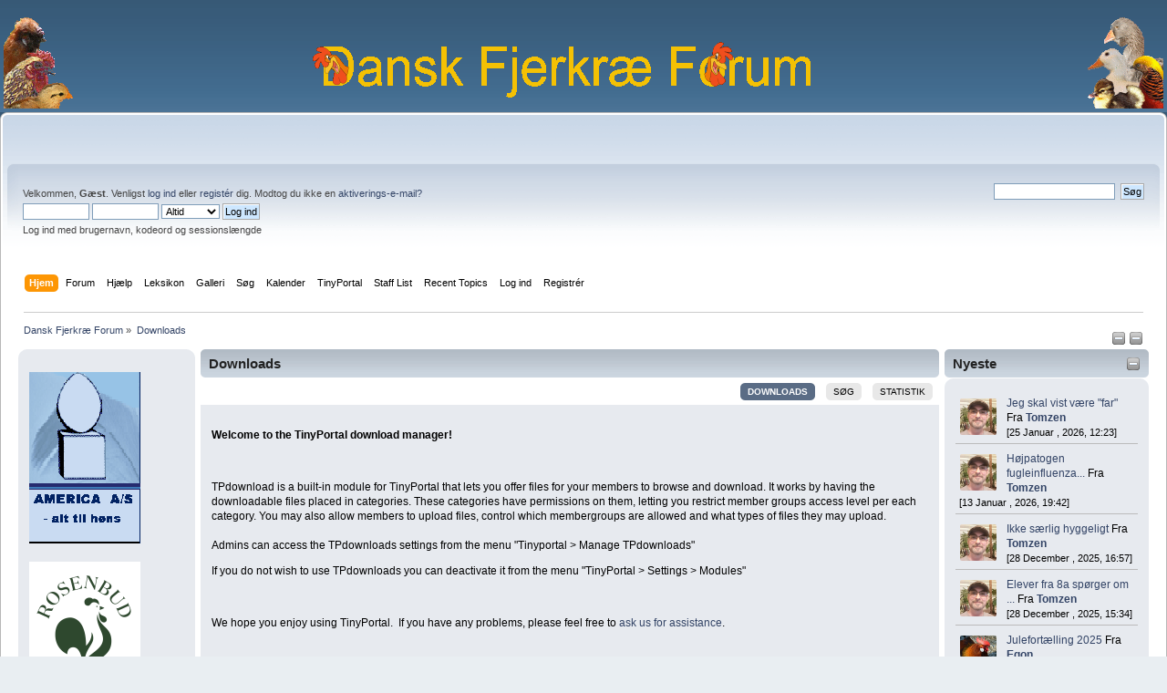

--- FILE ---
content_type: text/html; charset=UTF-8
request_url: https://fjerkrae.dk/prod/index.php?PHPSESSID=ubttbqm0b832ujktlhne7b1g26&action=tpmod;dl
body_size: 5984
content:
<!DOCTYPE html PUBLIC "-//W3C//DTD XHTML 1.0 Transitional//EN" "http://www.w3.org/TR/xhtml1/DTD/xhtml1-transitional.dtd">
<html xmlns="http://www.w3.org/1999/xhtml">
<head>
	<link rel="stylesheet" type="text/css" href="https://fjerkrae.dk/prod/Themes/default/css/index.css?fin20" />
	<link rel="stylesheet" type="text/css" href="https://fjerkrae.dk/prod/Themes/default/css/webkit.css" />
	<script type="text/javascript" src="https://fjerkrae.dk/prod/Themes/default/scripts/script.js?fin20"></script>
	<script type="text/javascript" src="https://fjerkrae.dk/prod/Themes/default/scripts/theme.js?fin20"></script>
	<script type="text/javascript"><!-- // --><![CDATA[
		var smf_theme_url = "https://fjerkrae.dk/prod/Themes/default";
		var smf_default_theme_url = "https://fjerkrae.dk/prod/Themes/default";
		var smf_images_url = "https://fjerkrae.dk/prod/Themes/default/images";
		var smf_scripturl = "https://fjerkrae.dk/prod/index.php?PHPSESSID=ubttbqm0b832ujktlhne7b1g26&amp;";
		var smf_iso_case_folding = false;
		var smf_charset = "UTF-8";
		var ajax_notification_text = "Indlæser...";
		var ajax_notification_cancel_text = "Anullér";
	// ]]></script>
	<meta http-equiv="Content-Type" content="text/html; charset=UTF-8" />
	<meta name="description" content="Downloads" />
	<title>Downloads</title>
	<link rel="help" href="https://fjerkrae.dk/prod/index.php?PHPSESSID=ubttbqm0b832ujktlhne7b1g26&amp;action=help" />
	<link rel="search" href="https://fjerkrae.dk/prod/index.php?PHPSESSID=ubttbqm0b832ujktlhne7b1g26&amp;action=search" />
	<link rel="contents" href="https://fjerkrae.dk/prod/index.php?PHPSESSID=ubttbqm0b832ujktlhne7b1g26&amp;" />
	<link rel="alternate" type="application/rss+xml" title="Dansk Fjerkræ Forum - RSS" href="https://fjerkrae.dk/prod/index.php?PHPSESSID=ubttbqm0b832ujktlhne7b1g26&amp;type=rss;action=.xml" /><script src="https://code.jquery.com/jquery-3.3.1.min.js"></script><meta name="viewport" content="width=device-width, initial-scale=1.0"/><!--[if lt IE 9]>
	<style type="text/css">
		  body {min-width:900px;}
	</style>
	<![endif]--><!--[if lt IE 7]>
	<style type="text/css">
	      #centerContainer {float: left;}
		  body {width:900px;}
	</style>
	<![endif]-->
	<link rel="stylesheet" type="text/css" href="https://fjerkrae.dk/prod/Themes/default/css/tp-style.css?fin160" />
	<style type="text/css">
		.block_leftcontainer,
		.block_rightcontainer,
		.block_topcontainer,
		.block_uppercontainer,
		.block_centercontainer,
		.block_frontcontainer,
		.block_lowercontainer,
		.block_bottomcontainer
		{
			padding-bottom: 4px;
		}
		#tpleftbarHeader
		{
			margin-right: 4px;
		}
		#tprightbarHeader
		{
			margin-left: 4px;
		}
	</style>
	  <script type="text/javascript"><!-- // --><![CDATA[
		
		var tpPanels = new Array();
		function togglepanel( targetID )
		{
			var pstate = 0;
			var panel = targetID;
			var img = "toggle_" + targetID;
			var ap = 0;

			if ( document.getElementById ) {
				target = document.getElementById( panel );
				if ( target.style.display == "none" ) {
					target.style.display = "";
					pstate = 1;
					removeFromArray(targetID, tpPanels);
					document.cookie="tp_panels=" + tpPanels.join(",") + "; expires=Wednesday, 01-Aug-2040 08:00:00 GMT";
					document.getElementById(img).src = 'https://fjerkrae.dk/prod/Themes/default/images/tinyportal/TPupshrink.png';
				}
				else {
					target.style.display = "none";
					pstate = 0;
					tpPanels.push(targetID);
					document.cookie="tp_panels=" + tpPanels.join(",") + "; expires=Wednesday, 01-Aug-2040 08:00:00 GMT";
					document.getElementById(img).src = 'https://fjerkrae.dk/prod/Themes/default/images/tinyportal/TPupshrink2.png';
				}
			}
		}
		function removeFromArray(value, array){
			for(var x=0;x<array.length;x++){
				if(array[x]==value){
					array.splice(x, 1);
				}
			}
			return array;
		}
		function inArray(value, array){
			for(var x=0;x<array.length;x++){
				if(array[x]==value){
					return 1;
				}
			}
			return 0;
		}
	// ]]></script>
			<script type="text/javascript" src="https://fjerkrae.dk/prod/Themes/default/scripts/editor.js?rc1"></script>
        <!-- App Indexing for Google Search -->
        <link href="android-app://com.quoord.tapatalkpro.activity/tapatalk/fjerkrae.dk/prod/?location=index&amp;channel=google-indexing" rel="alternate" />
        <link href="ios-app://307880732/tapatalk/fjerkrae.dk/prod/?location=index&amp;channel=google-indexing" rel="alternate" />
        
        <link href="https://groups.tapatalk-cdn.com/static/manifest/manifest.json" rel="manifest">
        
        <meta name="apple-itunes-app" content="app-id=307880732, affiliate-data=at=10lR7C, app-argument=tapatalk://fjerkrae.dk/prod/?location=index" />
        
</head>
<body id="tpbody" class="tpcontnainer">
                <table width="100%" cellpadding="0" cellspacing="0" border="0">
                        <tr>
                                <td>
                                        <img height="100" src="https://fjerkrae.dk/prod/images/fjerkraelogo_left.png" style="margin: 4px;" alt="Dansk Fjerkræ Forum" />
                                </td>
                                <td align="center">

                                        <img  src="https://fjerkrae.dk/prod/images/dff_center.png" alt="Dansk Fjerkræ Forum" />
                                </td>
                                <td align="right">
                                        <img height="100" src="https://fjerkrae.dk/prod/images/fjerkraelogo_right.png" style="margin: 4px;" alt="Dansk Fjerkræ Forum" />
                                </td>
                        </tr>
                </table>

<div id="wrapper" style="width: 100%">
	<div id="header"><div class="frame">
		<div id="top_section">
			<h1 class="forumtitle">
			</h1>		</div>
		<div id="upper_section" class="middletext">
			<div class="user">
				<script type="text/javascript" src="https://fjerkrae.dk/prod/Themes/default/scripts/sha1.js"></script>
				<form id="guest_form" action="https://fjerkrae.dk/prod/index.php?PHPSESSID=ubttbqm0b832ujktlhne7b1g26&amp;action=login2" method="post" accept-charset="UTF-8"  onsubmit="hashLoginPassword(this, '6c32925c8f0d89081a902786c8a2e58a');">
					<div class="info">Velkommen, <strong>Gæst</strong>. Venligst <a href="https://fjerkrae.dk/prod/index.php?PHPSESSID=ubttbqm0b832ujktlhne7b1g26&amp;action=login">log ind</a> eller <a href="https://fjerkrae.dk/prod/index.php?PHPSESSID=ubttbqm0b832ujktlhne7b1g26&amp;action=register">registér</a> dig.
Modtog du ikke en <a href="https://fjerkrae.dk/prod/index.php?PHPSESSID=ubttbqm0b832ujktlhne7b1g26&amp;action=activate">aktiverings-e-mail?</a></div>
					<input type="text" name="user" size="10" class="input_text" />
					<input type="password" name="passwrd" size="10" class="input_password" />
					<select name="cookielength">
						<option value="60">1 Time</option>
						<option value="1440">1 dag</option>
						<option value="10080">1 uge</option>
						<option value="43200">1 måned</option>
						<option value="-1" selected="selected">Altid</option>
					</select>
					<input type="submit" value="Log ind" class="button_submit" /><br />
					<div class="info">Log ind med brugernavn, kodeord og sessionslængde</div>
					<input type="hidden" name="hash_passwrd" value="" /><input type="hidden" name="cdd60e19eb8" value="6c32925c8f0d89081a902786c8a2e58a" />
				</form>
			</div>
			<div class="news normaltext">
				<form id="search_form" action="https://fjerkrae.dk/prod/index.php?PHPSESSID=ubttbqm0b832ujktlhne7b1g26&amp;action=search2" method="post" accept-charset="UTF-8">
					<input type="text" name="search" value="" class="input_text" />&nbsp;
					<input type="submit" name="submit" value="Søg" class="button_submit" />
					<input type="hidden" name="advanced" value="0" /></form>
			</div>
		</div>
		<br class="clear" />
		<script type="text/javascript"><!-- // --><![CDATA[
			var oMainHeaderToggle = new smc_Toggle({
				bToggleEnabled: true,
				bCurrentlyCollapsed: false,
				aSwappableContainers: [
					'upper_section'
				],
				aSwapImages: [
					{
						sId: 'upshrink',
						srcExpanded: smf_images_url + '/upshrink.png',
						altExpanded: 'Formindsk eller ekspandér sidehovedet.',
						srcCollapsed: smf_images_url + '/upshrink2.png',
						altCollapsed: 'Formindsk eller ekspandér sidehovedet.'
					}
				],
				oThemeOptions: {
					bUseThemeSettings: false,
					sOptionName: 'collapse_header',
					sSessionVar: 'cdd60e19eb8',
					sSessionId: '6c32925c8f0d89081a902786c8a2e58a'
				},
				oCookieOptions: {
					bUseCookie: true,
					sCookieName: 'upshrink'
				}
			});
		// ]]></script>
		<div id="main_menu">
			<ul class="dropmenu" id="menu_nav">
				<li id="button_home">
					<a class="active firstlevel" href="https://fjerkrae.dk/prod/index.php?PHPSESSID=ubttbqm0b832ujktlhne7b1g26&amp;">
						<span class="last firstlevel">Hjem</span>
					</a>
				</li>
				<li id="button_forum">
					<a class="firstlevel" href="https://fjerkrae.dk/prod/index.php?PHPSESSID=ubttbqm0b832ujktlhne7b1g26&amp;action=forum">
						<span class="firstlevel">Forum</span>
					</a>
				</li>
				<li id="button_help">
					<a class="firstlevel" href="https://fjerkrae.dk/prod/index.php?PHPSESSID=ubttbqm0b832ujktlhne7b1g26&amp;action=help">
						<span class="firstlevel">Hjælp</span>
					</a>
					<ul>
						<li>
							<a href="https://fjerkrae.dk/prod/index.php?PHPSESSID=ubttbqm0b832ujktlhne7b1g26&amp;action=tpmod;sa=help">
								<span>TinyPortal</span>
							</a>
						</li>
					</ul>
				</li>
				<li id="button_custom1">
					<a class="firstlevel" href="https://fjerkrae.dk/leksikon">
						<span class="firstlevel">Leksikon</span>
					</a>
				</li>
				<li id="button_custom2">
					<a class="firstlevel" href="https://fjerkrae.dk/cpg1416">
						<span class="firstlevel">Galleri</span>
					</a>
				</li>
				<li id="button_search">
					<a class="firstlevel" href="https://fjerkrae.dk/prod/index.php?PHPSESSID=ubttbqm0b832ujktlhne7b1g26&amp;action=search">
						<span class="firstlevel">Søg</span>
					</a>
				</li>
				<li id="button_calendar">
					<a class="firstlevel" href="https://fjerkrae.dk/prod/index.php?PHPSESSID=ubttbqm0b832ujktlhne7b1g26&amp;action=calendar">
						<span class="firstlevel">Kalender</span>
					</a>
				</li>
				<li id="button_tpadmin">
					<a class="firstlevel" href="#">
						<span class="firstlevel">TinyPortal</span>
					</a>
					<ul>
						<li>
							<a href="https://fjerkrae.dk/prod/index.php?PHPSESSID=ubttbqm0b832ujktlhne7b1g26&amp;action=tpmod;dl">
								<span>Downloads</span>
							</a>
						</li>
					</ul>
				</li>
				<li id="button_staff">
					<a class="firstlevel" href="https://fjerkrae.dk/prod/index.php?PHPSESSID=ubttbqm0b832ujktlhne7b1g26&amp;action=staff">
						<span class="firstlevel">Staff List</span>
					</a>
				</li>
				<li id="button_recenttopics">
					<a class="firstlevel" href="https://fjerkrae.dk/prod/index.php?PHPSESSID=ubttbqm0b832ujktlhne7b1g26&amp;action=recenttopics">
						<span class="firstlevel">Recent Topics</span>
					</a>
				</li>
				<li id="button_login">
					<a class="firstlevel" href="https://fjerkrae.dk/prod/index.php?PHPSESSID=ubttbqm0b832ujktlhne7b1g26&amp;action=login">
						<span class="firstlevel">Log ind</span>
					</a>
				</li>
				<li id="button_register">
					<a class="firstlevel" href="https://fjerkrae.dk/prod/index.php?PHPSESSID=ubttbqm0b832ujktlhne7b1g26&amp;action=register">
						<span class="last firstlevel">Registrér</span>
					</a>
				</li>
			</ul>
		</div>
		<br class="clear" />
	</div></div>
	<div id="content_section"><div class="frame">
		<div id="main_content_section">
	<div class="navigate_section">
		<ul>
			<li>
				<a href="https://fjerkrae.dk/prod/index.php?PHPSESSID=ubttbqm0b832ujktlhne7b1g26&amp;"><span>Dansk Fjerkræ Forum</span></a> &#187;
			</li>
			<li class="last">
				<a href="https://fjerkrae.dk/prod/index.php?PHPSESSID=ubttbqm0b832ujktlhne7b1g26&amp;action=tpmod;dl=0"><span>Downloads</span></a>
			</li>
		</ul>
	</div><div class="lrs lrON tp_responsive">
	<div class="tp_upshrink20">
	<a title="Venstre panel" style="cursor: pointer;" name="toggle_tpleftbarHeader" onclick="togglepanel('tpleftbarHeader');togglepanel('tpleftbarContainer')">
		<img id="toggle_tpleftbarHeader" src="https://fjerkrae.dk/prod/Themes/default/images/tinyportal/TPupshrink.png" alt="*" />
	</a>
	<a title="Højre panel" style="cursor: pointer;" name="toggle_tprightbarHeader" onclick="togglepanel('tprightbarHeader');togglepanel('tprightbarContainer')">
		<img id="toggle_tprightbarHeader" src="https://fjerkrae.dk/prod/Themes/default/images/tinyportal/TPupshrink.png" alt="*" />
	</a></div><div id="mainContainer" style="clear: both;">
			<div id="tpleftbarContainer" style="width:200px; " >
				<div id="tpleftbarHeader" style="">
				<div class="block_leftcontainer phpbox" id="phpbox_notitle">
	<div class="tborder tp_leftblock_frame">
		<div class="tp_leftblock_body" id="block7"><div class="windowbg"><span class="topslice"><span></span></span><div style="padding: 0 8px;"><div class="blockbody" style="overflow: auto;">
<a href=https://fjerkrae.dk/ccount/click.php?id=2 target='_blank'><img src='https://fjerkrae.dk/prod/reklame_img/america.png ' border='0' style='margin:10px 0px' width='122' alt='america.png'></img></a>

<a href=https://rosenbud.dk target='_blank'><img src='https://fjerkrae.dk/prod/reklame_img/rosenbud.png ' border='0' style='margin:10px 0px' width='122' alt='Rosenbud.dk - Alt i tilbehør til høns'></img></a>
</div></div><span class="botslice"><span></span></span></div>
		</div>
	</div>
	</div><script type="text/javascript"><!-- // --><![CDATA[
				function toggle( targetId )
				{
					var state = 0;
					var blockname = "block" + targetId;
					var blockimage = "blockcollapse" + targetId;

					if ( document.getElementById ) {
						target = document.getElementById( blockname );
						if ( target.style.display == "none" ) {
							target.style.display = "";
							state = 1;
						}
						else {
							target.style.display = "none";
							state = 0;
						}

						document.getElementById( blockimage ).src = "https://fjerkrae.dk/prod/Themes/default/images/tinyportal" + (state ? "/TPcollapse.png" : "/TPexpand.png");
						var tempImage = new Image();
						tempImage.src = "https://fjerkrae.dk/prod/index.php?PHPSESSID=ubttbqm0b832ujktlhne7b1g26&amp;action=tpmod;upshrink=" + targetId + ";state=" + state + ";" + (new Date().getTime());

					}
				}
			// ]]></script>
				<p class="clearthefloat"></p></div>
			</div>
			<div id="tprightbarContainer" style="width:230px;" >
				<div id="tprightbarHeader" style="">
				<div class="block_rightcontainer" id="block_recentbox">
	<div class="tborder tp_rightblock_frame"><div class="title_bar"><h3 class="titlebg"><a href="javascript: void(0); return false" onclick="toggle('4'); return false"><img id="blockcollapse4" style="margin: 8px 0 0 0; " align="right" src="https://fjerkrae.dk/prod/Themes/default/images/tinyportal/TPcollapse.png" border="0" alt="" title="Kollaps eller Udvid blok" /></a>Nyeste</h3></div>
		<div class="tp_rightblock_body" id="block4"><div class="windowbg"><span class="topslice"><span></span></span><div style="padding: 0 8px;"><div class="blockbody" style="overflow: auto;">
		<ul class="recent_topics" style="margin: 0; padding: 0;">
			<li>
					<span class="tpavatar"><a href="https://fjerkrae.dk/prod/index.php?PHPSESSID=ubttbqm0b832ujktlhne7b1g26&amp;action=profile;u=20047"><img src="/prod/avs/avatar_20047_1765390826.png" alt="&nbsp;"  /></a></span><a href="https://fjerkrae.dk/prod/index.php?PHPSESSID=ubttbqm0b832ujktlhne7b1g26&amp;topic=47674.msg375655;topicseen#new">Jeg skal vist være &quot;far&quot;</a>
				 Fra <b><a href="https://fjerkrae.dk/prod/index.php?PHPSESSID=ubttbqm0b832ujktlhne7b1g26&amp;action=profile;u=20047">Tomzen</a></b> <br><span class="smalltext">[25 Januar , 2026, 12:23]</span>
			</li>
			<li>
					<span class="tpavatar"><a href="https://fjerkrae.dk/prod/index.php?PHPSESSID=ubttbqm0b832ujktlhne7b1g26&amp;action=profile;u=20047"><img src="/prod/avs/avatar_20047_1765390826.png" alt="&nbsp;"  /></a></span><a href="https://fjerkrae.dk/prod/index.php?PHPSESSID=ubttbqm0b832ujktlhne7b1g26&amp;topic=47661.msg375653;topicseen#new">Højpatogen fugleinfluenza...</a>
				 Fra <b><a href="https://fjerkrae.dk/prod/index.php?PHPSESSID=ubttbqm0b832ujktlhne7b1g26&amp;action=profile;u=20047">Tomzen</a></b> <br><span class="smalltext">[13 Januar , 2026, 19:42]</span>
			</li>
			<li>
					<span class="tpavatar"><a href="https://fjerkrae.dk/prod/index.php?PHPSESSID=ubttbqm0b832ujktlhne7b1g26&amp;action=profile;u=20047"><img src="/prod/avs/avatar_20047_1765390826.png" alt="&nbsp;"  /></a></span><a href="https://fjerkrae.dk/prod/index.php?PHPSESSID=ubttbqm0b832ujktlhne7b1g26&amp;topic=47673.msg375635;topicseen#new">Ikke særlig hyggeligt</a>
				 Fra <b><a href="https://fjerkrae.dk/prod/index.php?PHPSESSID=ubttbqm0b832ujktlhne7b1g26&amp;action=profile;u=20047">Tomzen</a></b> <br><span class="smalltext">[28 December , 2025, 16:57]</span>
			</li>
			<li>
					<span class="tpavatar"><a href="https://fjerkrae.dk/prod/index.php?PHPSESSID=ubttbqm0b832ujktlhne7b1g26&amp;action=profile;u=20047"><img src="/prod/avs/avatar_20047_1765390826.png" alt="&nbsp;"  /></a></span><a href="https://fjerkrae.dk/prod/index.php?PHPSESSID=ubttbqm0b832ujktlhne7b1g26&amp;topic=39494.msg375633;topicseen#new">Elever fra 8a spørger om ...</a>
				 Fra <b><a href="https://fjerkrae.dk/prod/index.php?PHPSESSID=ubttbqm0b832ujktlhne7b1g26&amp;action=profile;u=20047">Tomzen</a></b> <br><span class="smalltext">[28 December , 2025, 15:34]</span>
			</li>
			<li style="border: none; margin-bottom: 0;padding-bottom: 0;">
					<span class="tpavatar"><a href="https://fjerkrae.dk/prod/index.php?PHPSESSID=ubttbqm0b832ujktlhne7b1g26&amp;action=profile;u=99"><img src="https://fjerkrae.dk/prod/index.php?PHPSESSID=ubttbqm0b832ujktlhne7b1g26&amp;action=dlattach;attach=50112;type=avatar" alt="&nbsp;"  /></a></span><a href="https://fjerkrae.dk/prod/index.php?PHPSESSID=ubttbqm0b832ujktlhne7b1g26&amp;topic=47667.msg375630;topicseen#new">Julefortælling 2025</a>
				 Fra <b><a href="https://fjerkrae.dk/prod/index.php?PHPSESSID=ubttbqm0b832ujktlhne7b1g26&amp;action=profile;u=99">Egon</a></b> <br><span class="smalltext">[27 December , 2025, 11:07]</span>
			</li>
		</ul></div></div><span class="botslice"><span></span></span></div>
		</div>
	</div>
	</div><div class="block_rightcontainer phpbox" id="phpbox_notitle">
	<div class="tborder tp_rightblock_frame">
		<div class="tp_rightblock_body" id="block8"><div class="windowbg"><span class="topslice"><span></span></span><div style="padding: 0 8px;"><div class="blockbody" style="overflow: auto;"><table  >

<tr>

<td><a href="https://fjerkrae.dk/cpg1416/displayimage.php?pos=-25276"  ><img  src="https://fjerkrae.dk/cpg1416/albums/userpics/30047/thumb_3_uger.jpg" alt="3_uger.jpg" title="3_uger.jpg"  /></a><br /></td>

</tr>

<tr>

<td><a href="https://fjerkrae.dk/cpg1416/displayimage.php?pos=-25275"  ><img  src="https://fjerkrae.dk/cpg1416/albums/userpics/30047/thumb_2_uger.jpg" alt="2_uger.jpg" title="2_uger.jpg"  /></a><br /></td>

</tr>


</table>

<a href="https://fjerkrae.dk/cpg1416/thumbnails.php?album=lastup&cat=0?action=gallery"><u><b>Se seneste billeder</b></u></a></div></div><span class="botslice"><span></span></span></div>
		</div>
	</div>
	</div><div class="block_rightcontainer phpbox" id="phpbox_Links">
	<div class="tborder tp_rightblock_frame"><div class="title_bar"><h3 class="titlebg"><span class="header">Links</span></h3></div>
		<div class="tp_rightblock_body" id="block9"><div class="windowbg"><span class="topslice"><span></span></span><div style="padding: 0 8px;"><div class="blockbody" style="overflow: auto;">
<a href="https://fjerkrae.dk/ccount/click.php?id=3" target="_blank"><div style="padding: 5px;" class="smalltext"><b> DFfR -racefjerkræ</b></div>
<img src="https://racefjerkrae.dk/dffr/wp-content/uploads/Nyt-Logo.png" border="0" width="108" alt=" RACEFJERKRÆ"></img></a>

<a href="https://frit-fjerkrae.dk/" target="_blank"><div style="padding: 5px;" class="smalltext"><b> Frit Fjerkræ</b></div>
<img src="https://frit-fjerkrae.dk/wp-content/uploads/2017/05/logo5.png" border="0" width="108" alt=" Frit Fjerkræ"></img></a>
</div></div><span class="botslice"><span></span></span></div>
		</div>
	</div>
	</div><script type="text/javascript"><!-- // --><![CDATA[
				function toggle( targetId )
				{
					var state = 0;
					var blockname = "block" + targetId;
					var blockimage = "blockcollapse" + targetId;

					if ( document.getElementById ) {
						target = document.getElementById( blockname );
						if ( target.style.display == "none" ) {
							target.style.display = "";
							state = 1;
						}
						else {
							target.style.display = "none";
							state = 0;
						}

						document.getElementById( blockimage ).src = "https://fjerkrae.dk/prod/Themes/default/images/tinyportal" + (state ? "/TPcollapse.png" : "/TPexpand.png");
						var tempImage = new Image();
						tempImage.src = "https://fjerkrae.dk/prod/index.php?PHPSESSID=ubttbqm0b832ujktlhne7b1g26&amp;action=tpmod;upshrink=" + targetId + ";state=" + state + ";" + (new Date().getTime());

					}
				}
			// ]]></script>
				<p class="clearthefloat"></p></div>
			</div>
		<div id="centerContainer">
			<div id="tpcontentHeader">
			</div>
	<div class="dl_container">
		<div class="title_bar">
			<h3 class="titlebg">Downloads</h3>
		</div>
		<div>
			<div style="overflow: hidden; margin: 0 0 5px 0;">
		<div class="buttonlist floatright">
			<ul>
				<li><a class="button_strip_frontdl active" href="https://fjerkrae.dk/prod/index.php?PHPSESSID=ubttbqm0b832ujktlhne7b1g26&amp;action=tpmod;dl"><span>Downloads</span></a></li>
				<li><a class="button_strip_search" href="https://fjerkrae.dk/prod/index.php?PHPSESSID=ubttbqm0b832ujktlhne7b1g26&amp;action=tpmod;dl=search"><span>Søg</span></a></li>
				<li><a class="button_strip_stats" href="https://fjerkrae.dk/prod/index.php?PHPSESSID=ubttbqm0b832ujktlhne7b1g26&amp;action=tpmod;dl=stats"><span class="last">Statistik</span></a></li>
			</ul>
		</div>
			</div>
			<div class="windowbg tp_pad" style="margin-bottom: 5px"><p><strong>Welcome to the TinyPortal download manager!</strong></p>
<p><br></p>
<p>TPdownload is a built-in module for TinyPortal that lets you offer files for your members to browse and download. It works by having the downloadable files placed in categories. These categories have permissions on them, letting you restrict member groups access level per each category. You may also allow members to upload files, control which membergroups are allowed and what types of files they may upload.<br><br>Admins can access the TPdownloads settings from the menu &quot;Tinyportal &gt; Manage TPdownloads&quot;<br></p>
<p>If you do not wish to use TPdownloads you can deactivate it from the menu &quot;TinyPortal &gt; Settings &gt; Modules&quot; </p>
<p><br></p>
<p>We hope you enjoy using TinyPortal.&nbsp; If you have any problems, please feel free to <a href="https://www.tinyportal.net/index.php">ask us for assistance</a>.<br></p>
<p><br>Thanks!<br>The TinyPortal team</p></div>
		<span class="botslice"></span>
		</div>
	</div>

			<script type="text/javascript"><!-- // --><![CDATA[
			function dlshowtab( target )
			{
				document.getElementById('dlrecent').style.display= 'none';
				document.getElementById('dlpop').style.display= 'none';
				document.getElementById('dlweekpop').style.display= 'none';

				document.getElementById(target).style.display= '';
			}
		// ]]></script>
			<div class="cat_bar">
				<h3 class="catbg">Kategorier</h3>
			</div>
			<div class="windowbg noup padding-div">
					<div class="dlcategory">
						<div>
						<img class="dl_caticon" src="https://fjerkrae.net/prod/tp-downloads/icons/folder.png." alt="" /></div>
							<div style="overflow: visible;">
							<div class="details">0 Filer</div>
							<h4><a href="https://fjerkrae.dk/prod/index.php?PHPSESSID=ubttbqm0b832ujktlhne7b1g26&amp;action=tpmod;dl=cat1">General</a></h4>
							<div class="dlcatpost"></div>
						<p class="clearthefloat"></p>
						</div>
					</div>
			</div>
	</div></div><p class="clearthefloat" style="padding:0px;margin:0px;"></p>
	</div></div>
		</div>
	</div></div>
	<div id="footer_section"><div class="frame">
		<ul class="reset">
			<li class="copyright">
			<span class="smalltext" style="display: inline; visibility: visible; font-family: Verdana, Arial, sans-serif;"><a href="https://fjerkrae.dk/prod/index.php?PHPSESSID=ubttbqm0b832ujktlhne7b1g26&amp;action=credits" title="Simple Machines Forum" target="_blank" class="new_win">SMF 2.0.15</a> |
 <a href="http://www.simplemachines.org/about/smf/license.php" title="License" target="_blank" class="new_win">SMF &copy; 2016</a>, <a href="http://www.simplemachines.org" title="Simple Machines" target="_blank" class="new_win">Simple Machines</a><br /><a target="_blank" href="https://www.tinyportal.net" title="TinyPortal">TinyPortal 1.6.3</a> &copy; <a href="https://fjerkrae.dk/prod/index.php?PHPSESSID=ubttbqm0b832ujktlhne7b1g26&amp;action=tpmod;sa=credits" title="Credits">2005-2019</a>
			</span></li>
			<li><a id="button_xhtml" href="http://validator.w3.org/check?uri=referer" target="_blank" class="new_win" title="Gyldig XHTML 1.0!"><span>XHTML</span></a></li>
			<li><a id="button_rss" href="https://fjerkrae.dk/prod/index.php?PHPSESSID=ubttbqm0b832ujktlhne7b1g26&amp;action=.xml;type=rss" class="new_win"><span>RSS</span></a></li>
			<li class="last"><a id="button_wap2" href="https://fjerkrae.dk/prod/index.php?PHPSESSID=ubttbqm0b832ujktlhne7b1g26&amp;wap2" class="new_win"><span>WAP2</span></a></li>
		</ul>
		<p>Siden oprettet på 0.041 sekunder med 28 forespørgsler.</p>
	</div></div>
</div>
</body></html>